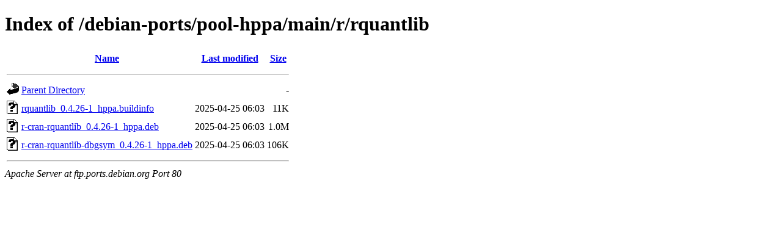

--- FILE ---
content_type: text/html;charset=UTF-8
request_url: http://ftp.ports.debian.org/debian-ports/pool-hppa/main/r/rquantlib/?C=M;O=D
body_size: 534
content:
<!DOCTYPE HTML PUBLIC "-//W3C//DTD HTML 4.01//EN" "http://www.w3.org/TR/html4/strict.dtd">
<html>
 <head>
  <title>Index of /debian-ports/pool-hppa/main/r/rquantlib</title>
 </head>
 <body>
<h1>Index of /debian-ports/pool-hppa/main/r/rquantlib</h1>
  <table>
   <tr><th valign="top"><img src="/icons/blank.gif" alt="[ICO]"></th><th><a href="?C=N;O=A">Name</a></th><th><a href="?C=M;O=A">Last modified</a></th><th><a href="?C=S;O=A">Size</a></th></tr>
   <tr><th colspan="4"><hr></th></tr>
<tr><td valign="top"><img src="/icons/back.gif" alt="[PARENTDIR]"></td><td><a href="/debian-ports/pool-hppa/main/r/">Parent Directory</a></td><td>&nbsp;</td><td align="right">  - </td></tr>
<tr><td valign="top"><img src="/icons/unknown.gif" alt="[   ]"></td><td><a href="rquantlib_0.4.26-1_hppa.buildinfo">rquantlib_0.4.26-1_hppa.buildinfo</a></td><td align="right">2025-04-25 06:03  </td><td align="right"> 11K</td></tr>
<tr><td valign="top"><img src="/icons/unknown.gif" alt="[   ]"></td><td><a href="r-cran-rquantlib_0.4.26-1_hppa.deb">r-cran-rquantlib_0.4.26-1_hppa.deb</a></td><td align="right">2025-04-25 06:03  </td><td align="right">1.0M</td></tr>
<tr><td valign="top"><img src="/icons/unknown.gif" alt="[   ]"></td><td><a href="r-cran-rquantlib-dbgsym_0.4.26-1_hppa.deb">r-cran-rquantlib-dbgsym_0.4.26-1_hppa.deb</a></td><td align="right">2025-04-25 06:03  </td><td align="right">106K</td></tr>
   <tr><th colspan="4"><hr></th></tr>
</table>
<address>Apache Server at ftp.ports.debian.org Port 80</address>
</body></html>
